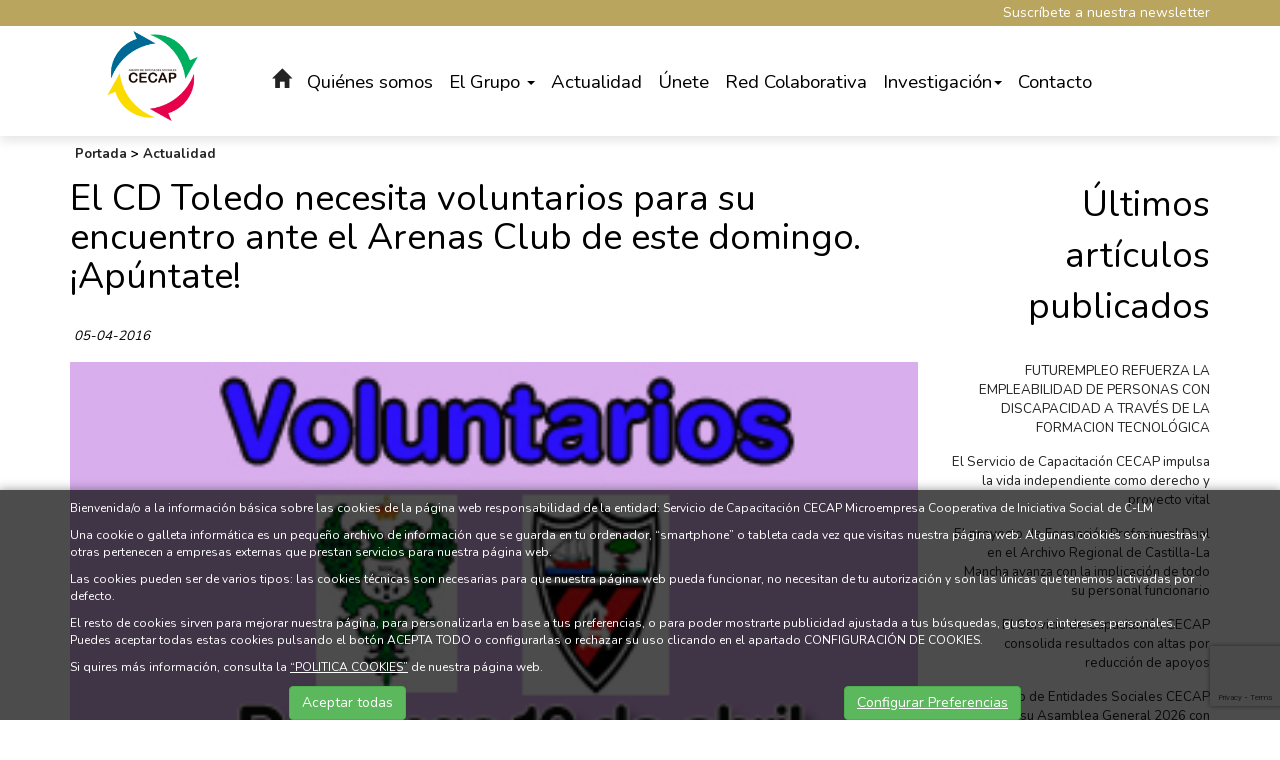

--- FILE ---
content_type: text/html; charset=UTF-8
request_url: https://www.grupocecap.es/es/1/3955/0/0/El-CD-Toledo-necesita-voluntarios-para-su-encuentro-ante-el-Arenas-Club-de-este-domingo-Apuntate.html
body_size: 9138
content:
	<!DOCTYPE html PUBLIC "-//W3C//DTD XHTML 1.0 Transitional//EN" "http://www.w3.org/TR/xhtml1/DTD/xhtml1-transitional.dtd">
<html xmlns="http://www.w3.org/1999/xhtml" lang="es">
    <head>
        <title>El CD Toledo necesita voluntarios para su encuentro ante el Arenas Club de este domingo. ¡Apúntate! | grupocecap.es</title>
        <meta name="keywords" content=""/>
        <meta name="description" content=""/>
        <meta http-equiv="Content-Type" content="text/html; charset=utf-8" /><!-- CSS Mínimo de Bootstrap -->
        <meta name="viewport" content="width=device-width, initial-scale=1, maximum-scale=1, user-scalable=no" />
        <link rel="stylesheet" href="https://maxcdn.bootstrapcdn.com/bootstrap/3.3.7/css/bootstrap.min.css" integrity="sha384-BVYiiSIFeK1dGmJRAkycuHAHRg32OmUcww7on3RYdg4Va+PmSTsz/K68vbdEjh4u" crossorigin="anonymous">
        <link href="https://fonts.googleapis.com/css?family=Libre+Baskerville:700|Nunito:400,700" rel="stylesheet">
        <link rel="stylesheet" href="/scripts/menu/css/jquery.mmenu.all.css"/>
        <link rel="stylesheet" href="/scripts/slider/css/jquery.bxslider.css"/>
        <link rel="stylesheet" href="https://cdnjs.cloudflare.com/ajax/libs/Swiper/4.5.0/css/swiper.min.css">
        <link href="/css/web.css" rel="stylesheet" type="text/css" />
        <!--[if lte IE 6]>
        <script src="/scripts/ie6/warning.js"></script><script>window.onload=function(){e("scripts/ie6/")}</script>
        <![endif]-->
        <script type="text/javascript" src="/scripts/funciones.js"></script>
        <link href="/scripts/jquery-ui/css/south-street/jquery-ui-1.10.2.custom.min.css" rel="stylesheet" type="text/css" />
        <script src="https://code.jquery.com/jquery-3.3.1.min.js" integrity="sha256-FgpCb/KJQlLNfOu91ta32o/NMZxltwRo8QtmkMRdAu8=" crossorigin="anonymous"></script>
        <script src="https://maxcdn.bootstrapcdn.com/bootstrap/3.3.7/js/bootstrap.min.js" integrity="sha384-Tc5IQib027qvyjSMfHjOMaLkfuWVxZxUPnCJA7l2mCWNIpG9mGCD8wGNIcPD7Txa" crossorigin="anonymous"></script>
        <script type="text/javascript" src="/scripts/slider/js/jquery.bxslider.js"></script>
        <script type="text/javascript" src="/scripts/jquery.rwdImageMaps.min.js"></script>
        <script type="text/javascript" src="/scripts/menu/js/jquery.mmenu.min.all.js"></script>
        <script type="text/javascript" src="/scripts/jquery-ui/js/jquery-ui-1.10.2.custom.min.js"></script>
        <link type="text/css" rel="stylesheet" href="/scripts/lightbox/ekko-lightbox.min.css" />
        <script type="text/javascript" src="/scripts/lightbox/ekko-lightbox.min.js" ></script>
        <script type="text/javascript" src="/scripts/ajax.js"></script>
        <script src="https://cdnjs.cloudflare.com/ajax/libs/Swiper/4.5.0/js/swiper.min.js"></script>
        <script type="text/javascript" src="/scripts/funciones.jquery.js"></script>
        <script src="https://kit.fontawesome.com/bffd81ebb3.js" crossorigin="anonymous"></script>
        <script src="https://www.google.com/recaptcha/api.js?render=6LecUaEpAAAAALjmyp86acoh5yAyWqY0BDQ8SLUL"></script>
        <meta property="og:locale" content="es_ES" />
<meta property="og:url" content="https://www.grupocecap.es/es/1/3955/0/0/El-CD-Toledo-necesita-voluntarios-para-su-encuentro-ante-el-Arenas-Club-de-este-domingo-Apuntate.html" />
<meta property="og:type" content="website" />
<meta property="og:title" content="El CD Toledo necesita voluntarios para su encuentro ante el Arenas Club de este domingo. &iexcl;Ap&uacute;ntate!" />
<meta property="og:description" content="" />
<meta property="og:image" itemprop="image" content="https://www.grupocecap.es/files/noticias/3955/imagenes/partidotoledoarenas.jpg" />
<meta property="og:site_name" content="Grupo CECAP" />
<meta name="twitter:card" content="summary" />
<meta name="twitter:description" content="" />
<meta name="twitter:title" content="El CD Toledo necesita voluntarios para su encuentro ante el Arenas Club de este domingo. &iexcl;Ap&uacute;ntate!" />
<meta name="twitter:image" content="https://www.grupocecap.es/files/noticias/3955/imagenes/partidotoledoarenas.jpg" />
        <link rel='canonical' href='https://www.grupocecap.es/es/1/3955/0/0/El-CD-Toledo-necesita-voluntarios-para-su-encuentro-ante-el-Arenas-Club-de-este-domingo-Apuntate.html' />
        
    </head>
    <body>
        <div id="main-header">
            <div class="suscripcion">
    <div class="container">
        <a href="#!" data-toggle="modal" data-target="#suscripcion" class="enlacenewsletter"><i class="fas fa-newspaper"></i> Suscríbete a nuestra newsletter</a>
    </div>
</div>


            <div class="container fondo-cabecera">
                <div class="row">
                    <div class="col-lg-2 col-md-2 imagenlogo">
                        <a href="#menu" class="botmenu"><span class="glyphicon glyphicon-menu-hamburger"></span></a>
                        <a href="https://www.grupocecap.es" title="Grupo CECAP">
                            <img class="logo" src="/images_web/logo.png" alt="El CD Toledo necesita voluntarios para su encuentro ante el Arenas Club de este domingo. ¡Apúntate! | grupocecap.es" border="0" /></a>
                    </div>
                    <div class="col-lg-10 col-md-10">
                        				<ul id="main-menu" class="nav nav-pills hidden-sm hidden-xs">
					<li><a  class="icohome" href="/"><i class="glyphicon glyphicon-home"></i></a></li>
                    <li class="dropdown">
    <a class="dropdown-toggle" href="https://www.grupocecap.es/es/13/Quienes-somos.html">Quiénes somos</a>
        <ul class="dropdown-menu desplegable" role="menu"><li><a href="https://www.grupocecap.es/es/13/0/0/52/Conocenos.html" title="Conócenos" >
            Conócenos</a></li>
<li><a href="https://www.grupocecap.es/es/13/0/0/54/Transparencia.html" title="Transparencia" >
            Transparencia</a></li>
</ul> 


</li>
<li class="dropdown">
    <a class="dropdown-toggle" data-toggle="dropdown" href="#">El Grupo <span class="caret"></span></a>
        <ul class="dropdown-menu desplegable" role="menu"><li><a href="http://www.cecaptoledo.es" title="CECAP Capacitación" >
            CECAP Capacitación</a></li>
<li><a href="http://www.fundacionciees.org" title="Fundación CIEES" >
            Fundación CIEES</a></li>
<li><a href="http://www.futurvalia.com" title="Futurvalía" >
            Futurvalía</a></li>
<li><a href="http://www.cecapjoven.com" title="CECAP Joven" >
            CECAP Joven</a></li>
<li><a href="https://www.edis.es/" title="EDIS" >
            EDIS</a></li>
</ul> 


</li><li class="dropdown">
    <a class="dropdown-toggle" href="https://www.grupocecap.es/es/1/Noticias.html">Actualidad</a>
        <ul class="dropdown-menu desplegable" role="menu"><li><a href="https://www.grupocecap.es/es/1/-Actualidad.html" title="Noticias" >
            Noticias</a></li>
<li><a href="https://www.grupocecap.es/es/3/Blog.html" title=" Blog" >
             Blog</a></li>
</ul> 


</li>
<li><a href="https://www.grupocecap.es/es/57/Unete.html" title="Únete">Únete</a></li>
<li><a href="https://www.grupocecap.es/es/30/Red-Colaborativa.html" title="Red Colaborativa">Red Colaborativa</a></li>
<li class="dropdown">
    <a class="dropdown-toggle" data-toggle="dropdown" href="#">Investigación<span class="caret"></span></a>
        <ul class="dropdown-menu desplegable" role="menu"><li><a href="https://www.grupocecap.es/es/27/0/0/28/Publicaciones.html" title="Publicaciones" >
            Publicaciones</a></li>
<li><a href="https://www.grupocecap.es/es/27/0/0/29/Congresos.html" title="Congresos" >
            Congresos</a></li>
</ul> 


</li><li><a href="https://www.grupocecap.es/es/14/Contacto.html" title="Contacto">Contacto</a></li>

                </ul>

<nav id="menu">
    <ul>
        <li><a href="/">Inicio</a></li>
        <li><a href="https://www.grupocecap.es/es/13/Quienes-somos.html" title="Quiénes somos">Quiénes somos</a>
    <ul><li><a href="https://www.grupocecap.es/es/13/0/0/52/Conocenos.html" title="Conócenos">Conócenos</a>
    
</li><li><a href="https://www.grupocecap.es/es/13/0/0/54/Transparencia.html" title="Transparencia">Transparencia</a>
    
</li></ul>
</li><li><a href="" title="El Grupo ">El Grupo </a>
    <ul><li><a href="http://www.cecaptoledo.es" title="CECAP Capacitación">CECAP Capacitación</a>
    
</li><li><a href="http://www.fundacionciees.org" title="Fundación CIEES">Fundación CIEES</a>
    
</li><li><a href="http://www.futurvalia.com" title="Futurvalía">Futurvalía</a>
    
</li><li><a href="http://www.cecapjoven.com" title="CECAP Joven">CECAP Joven</a>
    
</li><li><a href="https://www.edis.es/" title="EDIS">EDIS</a>
    
</li></ul>
</li><li><a href="https://www.grupocecap.es/es/1/Noticias.html" title="Actualidad">Actualidad</a>
    <ul><li><a href="https://www.grupocecap.es/es/1/-Actualidad.html" title="Noticias">Noticias</a>
    
</li><li><a href="https://www.grupocecap.es/es/3/Blog.html" title=" Blog"> Blog</a>
    
</li></ul>
</li><li><a href="https://www.grupocecap.es/es/57/Unete.html" title="Únete">Únete</a>
    
</li><li><a href="https://www.grupocecap.es/es/30/Red-Colaborativa.html" title="Red Colaborativa">Red Colaborativa</a>
    
</li><li><a href="" title="Investigación">Investigación</a>
    <ul><li><a href="https://www.grupocecap.es/es/27/0/0/28/Publicaciones.html" title="Publicaciones">Publicaciones</a>
    
</li><li><a href="https://www.grupocecap.es/es/27/0/0/29/Congresos.html" title="Congresos">Congresos</a>
    
</li></ul>
</li><li><a href="https://www.grupocecap.es/es/14/Contacto.html" title="Contacto">Contacto</a>
    
</li>
        
        
    </ul>
</nav>
                    </div>
                </div>
            </div>
        </div>
        <div class="margencentro">
            
<div class="container">
    <div class="celdasituacion"><a href="https://www.grupocecap.es" class="imple-enlasituacion" title="Portada">Portada</a> &gt; <a href="https://www.grupocecap.es/es/1/-Actualidad.html" class="imple-enlasituacion" title=" Actualidad"> Actualidad</a>
</div>
    
    
<form name="extendido" method="get" action="https://www.grupocecap.es/index.php" target="_self">
    <input type="hidden" name="idioma" value="es" />
    <input type="hidden" name="menu" value="1" />
    <input type="hidden" name="id" value="3955" />
    <input type="hidden" name="pagina" value="0" />
    <input type="hidden" name="opcion" value="0" />
    <input type="hidden" name="ordentipo" value="" />
    <input type="hidden" name="ordencampo" value="" />
    <input type="hidden" name="ruta[0]" value="0" />

    <input type="hidden" name="opinionesopcion" value=""/>
    <input type="hidden" name="extendidoopcion" value=""/>
    <input type="hidden" name="opinionespagina" value=""/>

</form>
<script type="text/javascript"><!--
function extendidoIrOpcion(opcion,opcion2){
	document.extendido.extendidoopcion.value = opcion;
	document.extendido.opinionesopcion.value = opcion2;
	document.extendido.submit();
}
function volverAtras(){
	document.extendido.id.value = 0;
	document.extendido.submit();
}
-->
</script>


<div class="row">
    <div class="col-md-9 col-xs-12">
        <h1 class="htmlTitular" style="margin-top:0px;">El CD Toledo necesita voluntarios para su encuentro ante el Arenas Club de este domingo. &iexcl;Ap&uacute;ntate!</h1>
        <div class="htmlFuente">05-04-2016</div>
        <div class="htmlFuente" style="padding:5px;"></div>
        <div class="textoextendido">
            
             <p><img alt="" src="/files/noticias/3955/imagenes/partidotoledoarenas.jpg" width="100%" ></p><p><a class="sm2_button" href="/uploads/audio_noticias/050416cdjoven.wav">Escuchar Artículo</a> Escuchar Artículo</p>
<p>Las plazas dirigidas a participantes y voluntarios de nuestra organización son limitadas, únicamente hay 10. Desde CECAP Joven se contactará con los seleccionados para confirmarles su participación. Podéis inscribiros rellenando este <a href="http://www.cecapjoven.com/cd-toledo" target="_blank">FORMULARIO</a>.</p>
<p>Los voluntarios que sean seleccionados deberán estar a las 16:00 horas en la puerta principal del Estadio del Salto de Caballo. Una vez allí se les organizará para colaborar en la logística del encuentro que enfrenta al CD Toledo con el Arenas Club, uno de los máximos rivales de los de Onésimo en su lucha por alcanzar una de las plazas del playoff de ascenso.</p>
            
        </div>
    </div>
    <div class="col-md-3 col-xs-12 text-right barraderecha">
        <div class="htmlTitular">Últimos artículos publicados</div>
        <div style="padding-bottom:10px;margin-top:5px;" class="text-right barraderecha">
    <a href="https://www.grupocecap.es/es/1/6647/0/0/FUTUREMPLEO-REFUERZA-LA-EMPLEABILIDAD-DE-PERSONAS-CON-DISCAPACIDAD-A-TRAVES-DE-LA-FORMACION-TECNOLOGICA.html" class="htmlEnlace" style="font-size: 10pt;" title="FUTUREMPLEO REFUERZA LA EMPLEABILIDAD DE PERSONAS CON DISCAPACIDAD A TRAV&Eacute;S DE LA FORMACION TECNOL&Oacute;GICA">FUTUREMPLEO REFUERZA LA EMPLEABILIDAD DE PERSONAS CON DISCAPACIDAD A TRAV&Eacute;S DE LA FORMACION TECNOL&Oacute;GICA</a>
</div><div style="padding-bottom:10px;margin-top:5px;" class="text-right barraderecha">
    <a href="https://www.grupocecap.es/es/1/6646/0/0/El-Servicio-de-Capacitacion-CECAP-impulsa-la-vida-independiente-como-derecho-y-proyecto-vital.html" class="htmlEnlace" style="font-size: 10pt;" title="El Servicio de Capacitaci&oacute;n CECAP impulsa la vida independiente como derecho y proyecto vital">El Servicio de Capacitaci&oacute;n CECAP impulsa la vida independiente como derecho y proyecto vital</a>
</div><div style="padding-bottom:10px;margin-top:5px;" class="text-right barraderecha">
    <a href="https://www.grupocecap.es/es/1/6643/0/0/El-proyecto-de-Formacion-Profesional-Dual-en-el-Archivo-Regional-de-Castilla-La-Mancha-avanza-con-la-implicacion-de-todo-su-personal-funcionario.html" class="htmlEnlace" style="font-size: 10pt;" title="El proyecto de Formaci&oacute;n Profesional Dual en el Archivo Regional de Castilla-La Mancha avanza con la implicaci&oacute;n de todo su personal funcionario">El proyecto de Formaci&oacute;n Profesional Dual en el Archivo Regional de Castilla-La Mancha avanza con la implicaci&oacute;n de todo su personal funcionario</a>
</div><div style="padding-bottom:10px;margin-top:5px;" class="text-right barraderecha">
    <a href="https://www.grupocecap.es/es/1/6644/0/0/El-Servicio-de-Capacitacion-CECAP-consolida-resultados-con-altas-por-reduccion-de-apoyos.html" class="htmlEnlace" style="font-size: 10pt;" title="El Servicio de Capacitaci&oacute;n CECAP consolida resultados con altas por reducci&oacute;n de apoyos">El Servicio de Capacitaci&oacute;n CECAP consolida resultados con altas por reducci&oacute;n de apoyos</a>
</div><div style="padding-bottom:10px;margin-top:5px;" class="text-right barraderecha">
    <a href="https://www.grupocecap.es/es/1/6642/0/0/El-Grupo-de-Entidades-Sociales-CECAP-celebra-su-Asamblea-General-2026-con-una-amplia-participacion-de-familias-y-personas-participantes.html" class="htmlEnlace" style="font-size: 10pt;" title="El Grupo de Entidades Sociales CECAP celebra su Asamblea General 2026 con una amplia participaci&oacute;n de familias y personas participantes">El Grupo de Entidades Sociales CECAP celebra su Asamblea General 2026 con una amplia participaci&oacute;n de familias y personas participantes</a>
</div>

        <div class="htmlTitular" style="margin-top:30px;">Archivo</div>
        <div style="padding-bottom:10px;margin-top:5px;">
    <a href="/index.php?idioma=es&menu=1&id=0&opcion=2&buscartexto=&buscarfecha1=01-03-2019&buscarfecha2=31-03-2019&buscaridseccion=&buscaridsubseccion=" class="htmlEnlace" style="font-size: 10pt;" title="marzo"><span class="glyphicon glyphicon-circle-arrow-right"></span> marzo 2019</a>&nbsp;&nbsp;<strong>(499)</strong>
</div><div style="padding-bottom:10px;margin-top:5px;">
    <a href="/index.php?idioma=es&menu=1&id=0&opcion=2&buscartexto=&buscarfecha1=01-02-2019&buscarfecha2=31-02-2019&buscaridseccion=&buscaridsubseccion=" class="htmlEnlace" style="font-size: 10pt;" title="febrero"><span class="glyphicon glyphicon-circle-arrow-right"></span> febrero 2019</a>&nbsp;&nbsp;<strong>(486)</strong>
</div><div style="padding-bottom:10px;margin-top:5px;">
    <a href="/index.php?idioma=es&menu=1&id=0&opcion=2&buscartexto=&buscarfecha1=01-11-2018&buscarfecha2=31-11-2018&buscaridseccion=&buscaridsubseccion=" class="htmlEnlace" style="font-size: 10pt;" title="noviembre"><span class="glyphicon glyphicon-circle-arrow-right"></span> noviembre 2018</a>&nbsp;&nbsp;<strong>(516)</strong>
</div><div style="padding-bottom:10px;margin-top:5px;">
    <a href="/index.php?idioma=es&menu=1&id=0&opcion=2&buscartexto=&buscarfecha1=01-10-2018&buscarfecha2=31-10-2018&buscaridseccion=&buscaridsubseccion=" class="htmlEnlace" style="font-size: 10pt;" title="octubre"><span class="glyphicon glyphicon-circle-arrow-right"></span> octubre 2018</a>&nbsp;&nbsp;<strong>(550)</strong>
</div><div style="padding-bottom:10px;margin-top:5px;">
    <a href="/index.php?idioma=es&menu=1&id=0&opcion=2&buscartexto=&buscarfecha1=01-09-2018&buscarfecha2=31-09-2018&buscaridseccion=&buscaridsubseccion=" class="htmlEnlace" style="font-size: 10pt;" title="septiembre"><span class="glyphicon glyphicon-circle-arrow-right"></span> septiembre 2018</a>&nbsp;&nbsp;<strong>(441)</strong>
</div><div style="padding-bottom:10px;margin-top:5px;">
    <a href="/index.php?idioma=es&menu=1&id=0&opcion=2&buscartexto=&buscarfecha1=01-07-2018&buscarfecha2=31-07-2018&buscaridseccion=&buscaridsubseccion=" class="htmlEnlace" style="font-size: 10pt;" title="julio"><span class="glyphicon glyphicon-circle-arrow-right"></span> julio 2018</a>&nbsp;&nbsp;<strong>(450)</strong>
</div><div style="padding-bottom:10px;margin-top:5px;">
    <a href="/index.php?idioma=es&menu=1&id=0&opcion=2&buscartexto=&buscarfecha1=01-06-2018&buscarfecha2=31-06-2018&buscaridseccion=&buscaridsubseccion=" class="htmlEnlace" style="font-size: 10pt;" title="junio"><span class="glyphicon glyphicon-circle-arrow-right"></span> junio 2018</a>&nbsp;&nbsp;<strong>(466)</strong>
</div><div style="padding-bottom:10px;margin-top:5px;">
    <a href="/index.php?idioma=es&menu=1&id=0&opcion=2&buscartexto=&buscarfecha1=01-05-2018&buscarfecha2=31-05-2018&buscaridseccion=&buscaridsubseccion=" class="htmlEnlace" style="font-size: 10pt;" title="mayo"><span class="glyphicon glyphicon-circle-arrow-right"></span> mayo 2018</a>&nbsp;&nbsp;<strong>(509)</strong>
</div><div style="padding-bottom:10px;margin-top:5px;">
    <a href="/index.php?idioma=es&menu=1&id=0&opcion=2&buscartexto=&buscarfecha1=01-04-2018&buscarfecha2=31-04-2018&buscaridseccion=&buscaridsubseccion=" class="htmlEnlace" style="font-size: 10pt;" title="abril"><span class="glyphicon glyphicon-circle-arrow-right"></span> abril 2018</a>&nbsp;&nbsp;<strong>(443)</strong>
</div><div style="padding-bottom:10px;margin-top:5px;">
    <a href="/index.php?idioma=es&menu=1&id=0&opcion=2&buscartexto=&buscarfecha1=01-01-2018&buscarfecha2=31-01-2018&buscaridseccion=&buscaridsubseccion=" class="htmlEnlace" style="font-size: 10pt;" title="enero"><span class="glyphicon glyphicon-circle-arrow-right"></span> enero 2018</a>&nbsp;&nbsp;<strong>(333)</strong>
</div><div style="padding-bottom:10px;margin-top:5px;">
    <a href="/index.php?idioma=es&menu=1&id=0&opcion=2&buscartexto=&buscarfecha1=01-12-2017&buscarfecha2=31-12-2017&buscaridseccion=&buscaridsubseccion=" class="htmlEnlace" style="font-size: 10pt;" title="diciembre"><span class="glyphicon glyphicon-circle-arrow-right"></span> diciembre 2017</a>&nbsp;&nbsp;<strong>(315)</strong>
</div><div style="padding-bottom:10px;margin-top:5px;">
    <a href="/index.php?idioma=es&menu=1&id=0&opcion=2&buscartexto=&buscarfecha1=01-08-2015&buscarfecha2=31-08-2015&buscaridseccion=&buscaridsubseccion=" class="htmlEnlace" style="font-size: 10pt;" title="agosto"><span class="glyphicon glyphicon-circle-arrow-right"></span> agosto 2015</a>&nbsp;&nbsp;<strong>(73)</strong>
</div>
    </div>
</div>

    <div class="htmlCabecera" style="margin-top:10px;clear:both;">Etiquetas</div>
    <div class="htmlTexto"><a href=https://www.grupocecap.es/index.php?menu=1&opcion=2&buscartexto= class='htmlEnlace'></a></div>
    
    
    
    <div></div>
<div class="text-center" style="clear:both;padding-bottom:20px;">
    <a href="#arriba"  class="btn btn-default">
        <span class="glyphicon glyphicon-arrow-up"></span>
        Arriba</a>
    
    
    <a href="javascript:volverAtras();"  class="btn btn-default">   <span class="glyphicon glyphicon-arrow-left"></span>     Volver Atr&aacute;s</a>
</div>

    
</div>
        </div>
        <div class="fondopie">
<div class="container">
    <div class="row">
        <div class="col-md-4 logos">
            <img src="/images_web/logo.png" class="logo" />
        </div>
        <div class="col-md-8 logos">
            <ul>
                <li><a href="https://www.grupocecap.es/es/13/Quienes-somos.html" class="enlace-pie" title="Quiénes somos" >Quiénes somos</a></li><li><a href="https://www.grupocecap.es/es/20/El-Grupo-.html" class="enlace-pie" title="El Grupo " >El Grupo </a></li><li><a href="https://www.grupocecap.es/es/1/Noticias.html" class="enlace-pie" title="Actualidad" >Actualidad</a></li><li><a href="https://www.grupocecap.es/es/57/Unete.html" class="enlace-pie" title="Únete" >Únete</a></li><li><a href="https://www.grupocecap.es/es/1/-Actualidad.html" class="enlace-pie" title=" Actualidad" > Actualidad</a></li><li><a href="https://www.grupocecap.es/es/30/Red-Colaborativa.html" class="enlace-pie" title="Red Colaborativa" >Red Colaborativa</a></li><li><a href="https://www.grupocecap.es/es/3/Blog.html" class="enlace-pie" title="Blog" >Blog</a></li><li><a href="https://www.grupocecap.es/es/27/Investigacion.html" class="enlace-pie" title="Investigación" >Investigación</a></li><li><a href="https://www.grupocecap.es/es/4/Multimedias.html" class="enlace-pie" title="Multimedias" >Multimedias</a></li><li><a href="https://www.grupocecap.es/es/14/Contacto.html" class="enlace-pie" title="Contacto" >Contacto</a></li><li><a href="https://www.grupocecap.es/es/39/Boletines.html" class="enlace-pie" title="Boletines" >Boletines</a></li><li><a href="https://www.grupocecap.es/es/16/Aviso-Legal.html" class="enlace-pie" title="Aviso Legal" >Aviso Legal</a></li><li><a href="https://www.grupocecap.es/es/17/Politica-Privacidad.html" class="enlace-pie" title="Política Privacidad" >Política Privacidad</a></li><li><a href="https://www.grupocecap.es/es/18/Politica-Cookies.html" class="enlace-pie" title="Política Cookies" >Política Cookies</a></li><li><a href="https://www.clubrse.edis.es/" class="enlace-pie" title="CLUB RSE" target='_blank'>CLUB RSE</a></li><li><a href="https://www.fundacionciees.org/es/20/0/0/32/.html " class="enlace-pie" title="FUTUREMPLEO" target='_blank'>FUTUREMPLEO</a></li><li><a href="https://www.fundacionciees.org/es/20/0/0/28/.html " class="enlace-pie" title="BLO SALUD" target='_blank'>BLO SALUD</a></li><li><a href="https://www.futurvalia.com/es/25/Red-de-Municipios-Socialmente-Responsables.html " class="enlace-pie" title="Red de Municipios Socialmente Responsables" target='_blank'>Red de Municipios Socialmente Responsables</a></li><li><a href="https://www.cecaptoledo.es/es/50/Internacionalizacion.html " class="enlace-pie" title="CECAP Internacional" target='_blank'>CECAP Internacional</a></li><li><a href="https://aula-inclusion.es/" class="enlace-pie" title="AULA DE INCLUSIÓN" target='_blank'>AULA DE INCLUSIÓN</a></li><li><a href="https://www.grupocecap.es/es/46/Opinan-de-nosotros.html" class="enlace-pie" title="Opinan de nosotros" >Opinan de nosotros</a></li><li><a href="https://www.grupocecap.es/es/47/CECAP-Media.html" class="enlace-pie" title="CECAP Media" >CECAP Media</a></li>
                <li><a href="https://www.grupocecap.es/es/-200/Mapa-web.html" class="enlace-pie" title="Mapa web">Mapa web</a></li>
            </ul>
        </div>
    </div>
</div>
</div>
<div class="logospie">
    <div class="container logos">
        <a href="http://www.cecaptoledo.es/" target="_blank" ><img src="/images_web/logo_cecap_cap.png" alt="CECAP Servicio de Capacitación" /></a>
        <a href="http://fundacionciees.org/" target="_blank" ><img src="/images_web/logo_ciies.png" alt="CIEES" /></a>
        <a href="http://www.futurvalia.com" target="_blank" ><img src="/images_web/logo_futurvalia.png" alt="Futurvalía" /></a>
        <a href="http://www.cecapjoven.com/" target="_blank" ><img src="/images_web/logo_cecap_joven.png" alt="CECAP Joven" /></a>
        <a href="https://www.edis.es/" target="_blank" ><img src="/images_web/logo_edis.png" alt="EDIS" /></a>
    </div>
</div>
<div class="creditos">
    <div class="container">
        <a href="http://www.imediacomunicacion.com/" target="_blank" class="imple-enlace-pie" >Diseño y Desarrollo web Im3diA comunicación</a>
    </div>
</div>
        <div class="cookies">
    <div class="container">
        <p>Bienvenida/o a la información básica sobre las cookies de la página web responsabilidad de la entidad: Servicio de Capacitación CECAP Microempresa Cooperativa de Iniciativa Social de C-LM</p>

<p>Una cookie o galleta informática es un pequeño archivo de información que se guarda en tu ordenador, “smartphone” o tableta cada vez que visitas nuestra página web. Algunas cookies son nuestras y otras pertenecen a empresas externas que prestan servicios para nuestra página web.</p>

<p>Las cookies pueden ser de varios tipos: las cookies técnicas son necesarias para que nuestra página web pueda funcionar, no necesitan de tu autorización y son las únicas que tenemos activadas por defecto.</p>

<p>El resto de cookies sirven para mejorar nuestra página, para personalizarla en base a tus preferencias, o para poder mostrarte publicidad ajustada a tus búsquedas, gustos e intereses personales. Puedes aceptar todas estas cookies pulsando el botón ACEPTA TODO o configurarlas o rechazar su uso clicando en el apartado CONFIGURACIÓN DE COOKIES.</p>

<p>Si quires más información, consulta la <a href="/es/18/Politica-Cookies.html">“POLITICA COOKIES”</a> de nuestra página web.</p>

        <div class="row">
            <div class="col-xs-6 text-center">
                <button onclick="okCookies(1)" class="btn btn-success">Aceptar todas</button>
            </div>
            <div class="col-xs-6 text-center">
                <a href="https://www.grupocecap.es/es/-20/Configurar-Preferencias.html" class="btn btn-success">Configurar Preferencias</a>
            </div>
        </div>
    </div>
    <script>
        function okCookies(value){

            $.post('/setcookies.php',{
                'cookie':value,
                'idioma': 'es',
                'cookie_analiticas': 1,
                'cookie_personalizacion': 1,
                'cookie_publicidad': 1,
                'cookie_valoracion': 1,
            }).done(function(){
                $(".cookies").fadeOut();
            });
        }
    </script>
</div>

        

        <div class="modal fade" id="suscripcion" tabindex="-1" role="dialog" aria-labelledby="suscripcion" aria-hidden="true">
            <div class="modal-dialog" role="document">
                <form name="suscripcion" method="get" action="https://www.grupocecap.es/index.php" target="_self" onsubmit="return suscripcionEnviarFormulario();">
                    <input type="hidden" name="idioma" value="es"/>
                    <div class="modal-content">
                        <div class="modal-header">
                            <button type="button" class="close" data-dismiss="modal" aria-label="Close">
                                <span aria-hidden="true">&times;</span>
                            </button>
                        </div>
                        <div class="modal-body">
                            <h3 class="htmlcabecera">Newsletter</h3>
                            <p>Suscríbete para recibir todas las noticias en tu correo electr&oacute;nico</p>
                            <input type="hidden" name="menu" value="-600" />
                            <label>Email</label>
                            <input name="suscripcionemail" type="text" size="30" class="form-control"  />
                            <div class="form-group">
                                <div class="form-group form-inline" style="clear:both;">
    <div class="col-xs-5" style="padding:0px;">
        <img style="vertical-align:middle;" src="[data-uri]">
    </div>
    <div class="col-xs-4" style="font-size: 11pt;padding:0px;">
        <label for="contactocaptcha">¿Qué ves en la imagen?</label>
    </div>
    <div class="col-xs-3" style="padding:0px;">
        <input class="form-control" id="contactocaptcha" name="contactocaptcha" style="width:100%;" width="100%" type="text" maxlength="6" />
    </div>
</div>

<div style="clear:both;"></div>


                            </div>
                        </div>
                        <div class="modal-footer">
                            <button type="submit" class="boton">Enviar</button>
                        </div>
                    </div>
                </form>
            </div>
        </div>
    </body>

</html>




--- FILE ---
content_type: text/html; charset=utf-8
request_url: https://www.google.com/recaptcha/api2/anchor?ar=1&k=6LecUaEpAAAAALjmyp86acoh5yAyWqY0BDQ8SLUL&co=aHR0cHM6Ly93d3cuZ3J1cG9jZWNhcC5lczo0NDM.&hl=en&v=PoyoqOPhxBO7pBk68S4YbpHZ&size=invisible&anchor-ms=20000&execute-ms=30000&cb=4grqeu150qu
body_size: 48686
content:
<!DOCTYPE HTML><html dir="ltr" lang="en"><head><meta http-equiv="Content-Type" content="text/html; charset=UTF-8">
<meta http-equiv="X-UA-Compatible" content="IE=edge">
<title>reCAPTCHA</title>
<style type="text/css">
/* cyrillic-ext */
@font-face {
  font-family: 'Roboto';
  font-style: normal;
  font-weight: 400;
  font-stretch: 100%;
  src: url(//fonts.gstatic.com/s/roboto/v48/KFO7CnqEu92Fr1ME7kSn66aGLdTylUAMa3GUBHMdazTgWw.woff2) format('woff2');
  unicode-range: U+0460-052F, U+1C80-1C8A, U+20B4, U+2DE0-2DFF, U+A640-A69F, U+FE2E-FE2F;
}
/* cyrillic */
@font-face {
  font-family: 'Roboto';
  font-style: normal;
  font-weight: 400;
  font-stretch: 100%;
  src: url(//fonts.gstatic.com/s/roboto/v48/KFO7CnqEu92Fr1ME7kSn66aGLdTylUAMa3iUBHMdazTgWw.woff2) format('woff2');
  unicode-range: U+0301, U+0400-045F, U+0490-0491, U+04B0-04B1, U+2116;
}
/* greek-ext */
@font-face {
  font-family: 'Roboto';
  font-style: normal;
  font-weight: 400;
  font-stretch: 100%;
  src: url(//fonts.gstatic.com/s/roboto/v48/KFO7CnqEu92Fr1ME7kSn66aGLdTylUAMa3CUBHMdazTgWw.woff2) format('woff2');
  unicode-range: U+1F00-1FFF;
}
/* greek */
@font-face {
  font-family: 'Roboto';
  font-style: normal;
  font-weight: 400;
  font-stretch: 100%;
  src: url(//fonts.gstatic.com/s/roboto/v48/KFO7CnqEu92Fr1ME7kSn66aGLdTylUAMa3-UBHMdazTgWw.woff2) format('woff2');
  unicode-range: U+0370-0377, U+037A-037F, U+0384-038A, U+038C, U+038E-03A1, U+03A3-03FF;
}
/* math */
@font-face {
  font-family: 'Roboto';
  font-style: normal;
  font-weight: 400;
  font-stretch: 100%;
  src: url(//fonts.gstatic.com/s/roboto/v48/KFO7CnqEu92Fr1ME7kSn66aGLdTylUAMawCUBHMdazTgWw.woff2) format('woff2');
  unicode-range: U+0302-0303, U+0305, U+0307-0308, U+0310, U+0312, U+0315, U+031A, U+0326-0327, U+032C, U+032F-0330, U+0332-0333, U+0338, U+033A, U+0346, U+034D, U+0391-03A1, U+03A3-03A9, U+03B1-03C9, U+03D1, U+03D5-03D6, U+03F0-03F1, U+03F4-03F5, U+2016-2017, U+2034-2038, U+203C, U+2040, U+2043, U+2047, U+2050, U+2057, U+205F, U+2070-2071, U+2074-208E, U+2090-209C, U+20D0-20DC, U+20E1, U+20E5-20EF, U+2100-2112, U+2114-2115, U+2117-2121, U+2123-214F, U+2190, U+2192, U+2194-21AE, U+21B0-21E5, U+21F1-21F2, U+21F4-2211, U+2213-2214, U+2216-22FF, U+2308-230B, U+2310, U+2319, U+231C-2321, U+2336-237A, U+237C, U+2395, U+239B-23B7, U+23D0, U+23DC-23E1, U+2474-2475, U+25AF, U+25B3, U+25B7, U+25BD, U+25C1, U+25CA, U+25CC, U+25FB, U+266D-266F, U+27C0-27FF, U+2900-2AFF, U+2B0E-2B11, U+2B30-2B4C, U+2BFE, U+3030, U+FF5B, U+FF5D, U+1D400-1D7FF, U+1EE00-1EEFF;
}
/* symbols */
@font-face {
  font-family: 'Roboto';
  font-style: normal;
  font-weight: 400;
  font-stretch: 100%;
  src: url(//fonts.gstatic.com/s/roboto/v48/KFO7CnqEu92Fr1ME7kSn66aGLdTylUAMaxKUBHMdazTgWw.woff2) format('woff2');
  unicode-range: U+0001-000C, U+000E-001F, U+007F-009F, U+20DD-20E0, U+20E2-20E4, U+2150-218F, U+2190, U+2192, U+2194-2199, U+21AF, U+21E6-21F0, U+21F3, U+2218-2219, U+2299, U+22C4-22C6, U+2300-243F, U+2440-244A, U+2460-24FF, U+25A0-27BF, U+2800-28FF, U+2921-2922, U+2981, U+29BF, U+29EB, U+2B00-2BFF, U+4DC0-4DFF, U+FFF9-FFFB, U+10140-1018E, U+10190-1019C, U+101A0, U+101D0-101FD, U+102E0-102FB, U+10E60-10E7E, U+1D2C0-1D2D3, U+1D2E0-1D37F, U+1F000-1F0FF, U+1F100-1F1AD, U+1F1E6-1F1FF, U+1F30D-1F30F, U+1F315, U+1F31C, U+1F31E, U+1F320-1F32C, U+1F336, U+1F378, U+1F37D, U+1F382, U+1F393-1F39F, U+1F3A7-1F3A8, U+1F3AC-1F3AF, U+1F3C2, U+1F3C4-1F3C6, U+1F3CA-1F3CE, U+1F3D4-1F3E0, U+1F3ED, U+1F3F1-1F3F3, U+1F3F5-1F3F7, U+1F408, U+1F415, U+1F41F, U+1F426, U+1F43F, U+1F441-1F442, U+1F444, U+1F446-1F449, U+1F44C-1F44E, U+1F453, U+1F46A, U+1F47D, U+1F4A3, U+1F4B0, U+1F4B3, U+1F4B9, U+1F4BB, U+1F4BF, U+1F4C8-1F4CB, U+1F4D6, U+1F4DA, U+1F4DF, U+1F4E3-1F4E6, U+1F4EA-1F4ED, U+1F4F7, U+1F4F9-1F4FB, U+1F4FD-1F4FE, U+1F503, U+1F507-1F50B, U+1F50D, U+1F512-1F513, U+1F53E-1F54A, U+1F54F-1F5FA, U+1F610, U+1F650-1F67F, U+1F687, U+1F68D, U+1F691, U+1F694, U+1F698, U+1F6AD, U+1F6B2, U+1F6B9-1F6BA, U+1F6BC, U+1F6C6-1F6CF, U+1F6D3-1F6D7, U+1F6E0-1F6EA, U+1F6F0-1F6F3, U+1F6F7-1F6FC, U+1F700-1F7FF, U+1F800-1F80B, U+1F810-1F847, U+1F850-1F859, U+1F860-1F887, U+1F890-1F8AD, U+1F8B0-1F8BB, U+1F8C0-1F8C1, U+1F900-1F90B, U+1F93B, U+1F946, U+1F984, U+1F996, U+1F9E9, U+1FA00-1FA6F, U+1FA70-1FA7C, U+1FA80-1FA89, U+1FA8F-1FAC6, U+1FACE-1FADC, U+1FADF-1FAE9, U+1FAF0-1FAF8, U+1FB00-1FBFF;
}
/* vietnamese */
@font-face {
  font-family: 'Roboto';
  font-style: normal;
  font-weight: 400;
  font-stretch: 100%;
  src: url(//fonts.gstatic.com/s/roboto/v48/KFO7CnqEu92Fr1ME7kSn66aGLdTylUAMa3OUBHMdazTgWw.woff2) format('woff2');
  unicode-range: U+0102-0103, U+0110-0111, U+0128-0129, U+0168-0169, U+01A0-01A1, U+01AF-01B0, U+0300-0301, U+0303-0304, U+0308-0309, U+0323, U+0329, U+1EA0-1EF9, U+20AB;
}
/* latin-ext */
@font-face {
  font-family: 'Roboto';
  font-style: normal;
  font-weight: 400;
  font-stretch: 100%;
  src: url(//fonts.gstatic.com/s/roboto/v48/KFO7CnqEu92Fr1ME7kSn66aGLdTylUAMa3KUBHMdazTgWw.woff2) format('woff2');
  unicode-range: U+0100-02BA, U+02BD-02C5, U+02C7-02CC, U+02CE-02D7, U+02DD-02FF, U+0304, U+0308, U+0329, U+1D00-1DBF, U+1E00-1E9F, U+1EF2-1EFF, U+2020, U+20A0-20AB, U+20AD-20C0, U+2113, U+2C60-2C7F, U+A720-A7FF;
}
/* latin */
@font-face {
  font-family: 'Roboto';
  font-style: normal;
  font-weight: 400;
  font-stretch: 100%;
  src: url(//fonts.gstatic.com/s/roboto/v48/KFO7CnqEu92Fr1ME7kSn66aGLdTylUAMa3yUBHMdazQ.woff2) format('woff2');
  unicode-range: U+0000-00FF, U+0131, U+0152-0153, U+02BB-02BC, U+02C6, U+02DA, U+02DC, U+0304, U+0308, U+0329, U+2000-206F, U+20AC, U+2122, U+2191, U+2193, U+2212, U+2215, U+FEFF, U+FFFD;
}
/* cyrillic-ext */
@font-face {
  font-family: 'Roboto';
  font-style: normal;
  font-weight: 500;
  font-stretch: 100%;
  src: url(//fonts.gstatic.com/s/roboto/v48/KFO7CnqEu92Fr1ME7kSn66aGLdTylUAMa3GUBHMdazTgWw.woff2) format('woff2');
  unicode-range: U+0460-052F, U+1C80-1C8A, U+20B4, U+2DE0-2DFF, U+A640-A69F, U+FE2E-FE2F;
}
/* cyrillic */
@font-face {
  font-family: 'Roboto';
  font-style: normal;
  font-weight: 500;
  font-stretch: 100%;
  src: url(//fonts.gstatic.com/s/roboto/v48/KFO7CnqEu92Fr1ME7kSn66aGLdTylUAMa3iUBHMdazTgWw.woff2) format('woff2');
  unicode-range: U+0301, U+0400-045F, U+0490-0491, U+04B0-04B1, U+2116;
}
/* greek-ext */
@font-face {
  font-family: 'Roboto';
  font-style: normal;
  font-weight: 500;
  font-stretch: 100%;
  src: url(//fonts.gstatic.com/s/roboto/v48/KFO7CnqEu92Fr1ME7kSn66aGLdTylUAMa3CUBHMdazTgWw.woff2) format('woff2');
  unicode-range: U+1F00-1FFF;
}
/* greek */
@font-face {
  font-family: 'Roboto';
  font-style: normal;
  font-weight: 500;
  font-stretch: 100%;
  src: url(//fonts.gstatic.com/s/roboto/v48/KFO7CnqEu92Fr1ME7kSn66aGLdTylUAMa3-UBHMdazTgWw.woff2) format('woff2');
  unicode-range: U+0370-0377, U+037A-037F, U+0384-038A, U+038C, U+038E-03A1, U+03A3-03FF;
}
/* math */
@font-face {
  font-family: 'Roboto';
  font-style: normal;
  font-weight: 500;
  font-stretch: 100%;
  src: url(//fonts.gstatic.com/s/roboto/v48/KFO7CnqEu92Fr1ME7kSn66aGLdTylUAMawCUBHMdazTgWw.woff2) format('woff2');
  unicode-range: U+0302-0303, U+0305, U+0307-0308, U+0310, U+0312, U+0315, U+031A, U+0326-0327, U+032C, U+032F-0330, U+0332-0333, U+0338, U+033A, U+0346, U+034D, U+0391-03A1, U+03A3-03A9, U+03B1-03C9, U+03D1, U+03D5-03D6, U+03F0-03F1, U+03F4-03F5, U+2016-2017, U+2034-2038, U+203C, U+2040, U+2043, U+2047, U+2050, U+2057, U+205F, U+2070-2071, U+2074-208E, U+2090-209C, U+20D0-20DC, U+20E1, U+20E5-20EF, U+2100-2112, U+2114-2115, U+2117-2121, U+2123-214F, U+2190, U+2192, U+2194-21AE, U+21B0-21E5, U+21F1-21F2, U+21F4-2211, U+2213-2214, U+2216-22FF, U+2308-230B, U+2310, U+2319, U+231C-2321, U+2336-237A, U+237C, U+2395, U+239B-23B7, U+23D0, U+23DC-23E1, U+2474-2475, U+25AF, U+25B3, U+25B7, U+25BD, U+25C1, U+25CA, U+25CC, U+25FB, U+266D-266F, U+27C0-27FF, U+2900-2AFF, U+2B0E-2B11, U+2B30-2B4C, U+2BFE, U+3030, U+FF5B, U+FF5D, U+1D400-1D7FF, U+1EE00-1EEFF;
}
/* symbols */
@font-face {
  font-family: 'Roboto';
  font-style: normal;
  font-weight: 500;
  font-stretch: 100%;
  src: url(//fonts.gstatic.com/s/roboto/v48/KFO7CnqEu92Fr1ME7kSn66aGLdTylUAMaxKUBHMdazTgWw.woff2) format('woff2');
  unicode-range: U+0001-000C, U+000E-001F, U+007F-009F, U+20DD-20E0, U+20E2-20E4, U+2150-218F, U+2190, U+2192, U+2194-2199, U+21AF, U+21E6-21F0, U+21F3, U+2218-2219, U+2299, U+22C4-22C6, U+2300-243F, U+2440-244A, U+2460-24FF, U+25A0-27BF, U+2800-28FF, U+2921-2922, U+2981, U+29BF, U+29EB, U+2B00-2BFF, U+4DC0-4DFF, U+FFF9-FFFB, U+10140-1018E, U+10190-1019C, U+101A0, U+101D0-101FD, U+102E0-102FB, U+10E60-10E7E, U+1D2C0-1D2D3, U+1D2E0-1D37F, U+1F000-1F0FF, U+1F100-1F1AD, U+1F1E6-1F1FF, U+1F30D-1F30F, U+1F315, U+1F31C, U+1F31E, U+1F320-1F32C, U+1F336, U+1F378, U+1F37D, U+1F382, U+1F393-1F39F, U+1F3A7-1F3A8, U+1F3AC-1F3AF, U+1F3C2, U+1F3C4-1F3C6, U+1F3CA-1F3CE, U+1F3D4-1F3E0, U+1F3ED, U+1F3F1-1F3F3, U+1F3F5-1F3F7, U+1F408, U+1F415, U+1F41F, U+1F426, U+1F43F, U+1F441-1F442, U+1F444, U+1F446-1F449, U+1F44C-1F44E, U+1F453, U+1F46A, U+1F47D, U+1F4A3, U+1F4B0, U+1F4B3, U+1F4B9, U+1F4BB, U+1F4BF, U+1F4C8-1F4CB, U+1F4D6, U+1F4DA, U+1F4DF, U+1F4E3-1F4E6, U+1F4EA-1F4ED, U+1F4F7, U+1F4F9-1F4FB, U+1F4FD-1F4FE, U+1F503, U+1F507-1F50B, U+1F50D, U+1F512-1F513, U+1F53E-1F54A, U+1F54F-1F5FA, U+1F610, U+1F650-1F67F, U+1F687, U+1F68D, U+1F691, U+1F694, U+1F698, U+1F6AD, U+1F6B2, U+1F6B9-1F6BA, U+1F6BC, U+1F6C6-1F6CF, U+1F6D3-1F6D7, U+1F6E0-1F6EA, U+1F6F0-1F6F3, U+1F6F7-1F6FC, U+1F700-1F7FF, U+1F800-1F80B, U+1F810-1F847, U+1F850-1F859, U+1F860-1F887, U+1F890-1F8AD, U+1F8B0-1F8BB, U+1F8C0-1F8C1, U+1F900-1F90B, U+1F93B, U+1F946, U+1F984, U+1F996, U+1F9E9, U+1FA00-1FA6F, U+1FA70-1FA7C, U+1FA80-1FA89, U+1FA8F-1FAC6, U+1FACE-1FADC, U+1FADF-1FAE9, U+1FAF0-1FAF8, U+1FB00-1FBFF;
}
/* vietnamese */
@font-face {
  font-family: 'Roboto';
  font-style: normal;
  font-weight: 500;
  font-stretch: 100%;
  src: url(//fonts.gstatic.com/s/roboto/v48/KFO7CnqEu92Fr1ME7kSn66aGLdTylUAMa3OUBHMdazTgWw.woff2) format('woff2');
  unicode-range: U+0102-0103, U+0110-0111, U+0128-0129, U+0168-0169, U+01A0-01A1, U+01AF-01B0, U+0300-0301, U+0303-0304, U+0308-0309, U+0323, U+0329, U+1EA0-1EF9, U+20AB;
}
/* latin-ext */
@font-face {
  font-family: 'Roboto';
  font-style: normal;
  font-weight: 500;
  font-stretch: 100%;
  src: url(//fonts.gstatic.com/s/roboto/v48/KFO7CnqEu92Fr1ME7kSn66aGLdTylUAMa3KUBHMdazTgWw.woff2) format('woff2');
  unicode-range: U+0100-02BA, U+02BD-02C5, U+02C7-02CC, U+02CE-02D7, U+02DD-02FF, U+0304, U+0308, U+0329, U+1D00-1DBF, U+1E00-1E9F, U+1EF2-1EFF, U+2020, U+20A0-20AB, U+20AD-20C0, U+2113, U+2C60-2C7F, U+A720-A7FF;
}
/* latin */
@font-face {
  font-family: 'Roboto';
  font-style: normal;
  font-weight: 500;
  font-stretch: 100%;
  src: url(//fonts.gstatic.com/s/roboto/v48/KFO7CnqEu92Fr1ME7kSn66aGLdTylUAMa3yUBHMdazQ.woff2) format('woff2');
  unicode-range: U+0000-00FF, U+0131, U+0152-0153, U+02BB-02BC, U+02C6, U+02DA, U+02DC, U+0304, U+0308, U+0329, U+2000-206F, U+20AC, U+2122, U+2191, U+2193, U+2212, U+2215, U+FEFF, U+FFFD;
}
/* cyrillic-ext */
@font-face {
  font-family: 'Roboto';
  font-style: normal;
  font-weight: 900;
  font-stretch: 100%;
  src: url(//fonts.gstatic.com/s/roboto/v48/KFO7CnqEu92Fr1ME7kSn66aGLdTylUAMa3GUBHMdazTgWw.woff2) format('woff2');
  unicode-range: U+0460-052F, U+1C80-1C8A, U+20B4, U+2DE0-2DFF, U+A640-A69F, U+FE2E-FE2F;
}
/* cyrillic */
@font-face {
  font-family: 'Roboto';
  font-style: normal;
  font-weight: 900;
  font-stretch: 100%;
  src: url(//fonts.gstatic.com/s/roboto/v48/KFO7CnqEu92Fr1ME7kSn66aGLdTylUAMa3iUBHMdazTgWw.woff2) format('woff2');
  unicode-range: U+0301, U+0400-045F, U+0490-0491, U+04B0-04B1, U+2116;
}
/* greek-ext */
@font-face {
  font-family: 'Roboto';
  font-style: normal;
  font-weight: 900;
  font-stretch: 100%;
  src: url(//fonts.gstatic.com/s/roboto/v48/KFO7CnqEu92Fr1ME7kSn66aGLdTylUAMa3CUBHMdazTgWw.woff2) format('woff2');
  unicode-range: U+1F00-1FFF;
}
/* greek */
@font-face {
  font-family: 'Roboto';
  font-style: normal;
  font-weight: 900;
  font-stretch: 100%;
  src: url(//fonts.gstatic.com/s/roboto/v48/KFO7CnqEu92Fr1ME7kSn66aGLdTylUAMa3-UBHMdazTgWw.woff2) format('woff2');
  unicode-range: U+0370-0377, U+037A-037F, U+0384-038A, U+038C, U+038E-03A1, U+03A3-03FF;
}
/* math */
@font-face {
  font-family: 'Roboto';
  font-style: normal;
  font-weight: 900;
  font-stretch: 100%;
  src: url(//fonts.gstatic.com/s/roboto/v48/KFO7CnqEu92Fr1ME7kSn66aGLdTylUAMawCUBHMdazTgWw.woff2) format('woff2');
  unicode-range: U+0302-0303, U+0305, U+0307-0308, U+0310, U+0312, U+0315, U+031A, U+0326-0327, U+032C, U+032F-0330, U+0332-0333, U+0338, U+033A, U+0346, U+034D, U+0391-03A1, U+03A3-03A9, U+03B1-03C9, U+03D1, U+03D5-03D6, U+03F0-03F1, U+03F4-03F5, U+2016-2017, U+2034-2038, U+203C, U+2040, U+2043, U+2047, U+2050, U+2057, U+205F, U+2070-2071, U+2074-208E, U+2090-209C, U+20D0-20DC, U+20E1, U+20E5-20EF, U+2100-2112, U+2114-2115, U+2117-2121, U+2123-214F, U+2190, U+2192, U+2194-21AE, U+21B0-21E5, U+21F1-21F2, U+21F4-2211, U+2213-2214, U+2216-22FF, U+2308-230B, U+2310, U+2319, U+231C-2321, U+2336-237A, U+237C, U+2395, U+239B-23B7, U+23D0, U+23DC-23E1, U+2474-2475, U+25AF, U+25B3, U+25B7, U+25BD, U+25C1, U+25CA, U+25CC, U+25FB, U+266D-266F, U+27C0-27FF, U+2900-2AFF, U+2B0E-2B11, U+2B30-2B4C, U+2BFE, U+3030, U+FF5B, U+FF5D, U+1D400-1D7FF, U+1EE00-1EEFF;
}
/* symbols */
@font-face {
  font-family: 'Roboto';
  font-style: normal;
  font-weight: 900;
  font-stretch: 100%;
  src: url(//fonts.gstatic.com/s/roboto/v48/KFO7CnqEu92Fr1ME7kSn66aGLdTylUAMaxKUBHMdazTgWw.woff2) format('woff2');
  unicode-range: U+0001-000C, U+000E-001F, U+007F-009F, U+20DD-20E0, U+20E2-20E4, U+2150-218F, U+2190, U+2192, U+2194-2199, U+21AF, U+21E6-21F0, U+21F3, U+2218-2219, U+2299, U+22C4-22C6, U+2300-243F, U+2440-244A, U+2460-24FF, U+25A0-27BF, U+2800-28FF, U+2921-2922, U+2981, U+29BF, U+29EB, U+2B00-2BFF, U+4DC0-4DFF, U+FFF9-FFFB, U+10140-1018E, U+10190-1019C, U+101A0, U+101D0-101FD, U+102E0-102FB, U+10E60-10E7E, U+1D2C0-1D2D3, U+1D2E0-1D37F, U+1F000-1F0FF, U+1F100-1F1AD, U+1F1E6-1F1FF, U+1F30D-1F30F, U+1F315, U+1F31C, U+1F31E, U+1F320-1F32C, U+1F336, U+1F378, U+1F37D, U+1F382, U+1F393-1F39F, U+1F3A7-1F3A8, U+1F3AC-1F3AF, U+1F3C2, U+1F3C4-1F3C6, U+1F3CA-1F3CE, U+1F3D4-1F3E0, U+1F3ED, U+1F3F1-1F3F3, U+1F3F5-1F3F7, U+1F408, U+1F415, U+1F41F, U+1F426, U+1F43F, U+1F441-1F442, U+1F444, U+1F446-1F449, U+1F44C-1F44E, U+1F453, U+1F46A, U+1F47D, U+1F4A3, U+1F4B0, U+1F4B3, U+1F4B9, U+1F4BB, U+1F4BF, U+1F4C8-1F4CB, U+1F4D6, U+1F4DA, U+1F4DF, U+1F4E3-1F4E6, U+1F4EA-1F4ED, U+1F4F7, U+1F4F9-1F4FB, U+1F4FD-1F4FE, U+1F503, U+1F507-1F50B, U+1F50D, U+1F512-1F513, U+1F53E-1F54A, U+1F54F-1F5FA, U+1F610, U+1F650-1F67F, U+1F687, U+1F68D, U+1F691, U+1F694, U+1F698, U+1F6AD, U+1F6B2, U+1F6B9-1F6BA, U+1F6BC, U+1F6C6-1F6CF, U+1F6D3-1F6D7, U+1F6E0-1F6EA, U+1F6F0-1F6F3, U+1F6F7-1F6FC, U+1F700-1F7FF, U+1F800-1F80B, U+1F810-1F847, U+1F850-1F859, U+1F860-1F887, U+1F890-1F8AD, U+1F8B0-1F8BB, U+1F8C0-1F8C1, U+1F900-1F90B, U+1F93B, U+1F946, U+1F984, U+1F996, U+1F9E9, U+1FA00-1FA6F, U+1FA70-1FA7C, U+1FA80-1FA89, U+1FA8F-1FAC6, U+1FACE-1FADC, U+1FADF-1FAE9, U+1FAF0-1FAF8, U+1FB00-1FBFF;
}
/* vietnamese */
@font-face {
  font-family: 'Roboto';
  font-style: normal;
  font-weight: 900;
  font-stretch: 100%;
  src: url(//fonts.gstatic.com/s/roboto/v48/KFO7CnqEu92Fr1ME7kSn66aGLdTylUAMa3OUBHMdazTgWw.woff2) format('woff2');
  unicode-range: U+0102-0103, U+0110-0111, U+0128-0129, U+0168-0169, U+01A0-01A1, U+01AF-01B0, U+0300-0301, U+0303-0304, U+0308-0309, U+0323, U+0329, U+1EA0-1EF9, U+20AB;
}
/* latin-ext */
@font-face {
  font-family: 'Roboto';
  font-style: normal;
  font-weight: 900;
  font-stretch: 100%;
  src: url(//fonts.gstatic.com/s/roboto/v48/KFO7CnqEu92Fr1ME7kSn66aGLdTylUAMa3KUBHMdazTgWw.woff2) format('woff2');
  unicode-range: U+0100-02BA, U+02BD-02C5, U+02C7-02CC, U+02CE-02D7, U+02DD-02FF, U+0304, U+0308, U+0329, U+1D00-1DBF, U+1E00-1E9F, U+1EF2-1EFF, U+2020, U+20A0-20AB, U+20AD-20C0, U+2113, U+2C60-2C7F, U+A720-A7FF;
}
/* latin */
@font-face {
  font-family: 'Roboto';
  font-style: normal;
  font-weight: 900;
  font-stretch: 100%;
  src: url(//fonts.gstatic.com/s/roboto/v48/KFO7CnqEu92Fr1ME7kSn66aGLdTylUAMa3yUBHMdazQ.woff2) format('woff2');
  unicode-range: U+0000-00FF, U+0131, U+0152-0153, U+02BB-02BC, U+02C6, U+02DA, U+02DC, U+0304, U+0308, U+0329, U+2000-206F, U+20AC, U+2122, U+2191, U+2193, U+2212, U+2215, U+FEFF, U+FFFD;
}

</style>
<link rel="stylesheet" type="text/css" href="https://www.gstatic.com/recaptcha/releases/PoyoqOPhxBO7pBk68S4YbpHZ/styles__ltr.css">
<script nonce="U4fP43VeRwId4T1C6lS6YQ" type="text/javascript">window['__recaptcha_api'] = 'https://www.google.com/recaptcha/api2/';</script>
<script type="text/javascript" src="https://www.gstatic.com/recaptcha/releases/PoyoqOPhxBO7pBk68S4YbpHZ/recaptcha__en.js" nonce="U4fP43VeRwId4T1C6lS6YQ">
      
    </script></head>
<body><div id="rc-anchor-alert" class="rc-anchor-alert"></div>
<input type="hidden" id="recaptcha-token" value="[base64]">
<script type="text/javascript" nonce="U4fP43VeRwId4T1C6lS6YQ">
      recaptcha.anchor.Main.init("[\x22ainput\x22,[\x22bgdata\x22,\x22\x22,\[base64]/[base64]/MjU1Ong/[base64]/[base64]/[base64]/[base64]/[base64]/[base64]/[base64]/[base64]/[base64]/[base64]/[base64]/[base64]/[base64]/[base64]/[base64]\\u003d\x22,\[base64]\x22,\[base64]/[base64]/DgsKYw7YYGXzCsgjDnx8NMsOsQlsaw7HCpmzCs8OXC2XCqXFnw4F9wqvCpsKBwrzCvsKnexjCvE/Cq8Kqw7TCgsO9aMOdw7gYwpvCosK/InE1UzIuGcKXwqXCpVHDnlTCkhEswo0uwrjClsOoN8KFGAHDjH8Lb8OXwprCtUxMVGktwoDCrwh3w6ROUW3DghzCnXEhI8Kaw4HDjcK3w7o5M1rDoMOBwrrCuMO/AsO0asO/f8KAw43DkFTDhSrDscOxKcKALA3CkTl2IMOwwo8jEMOGwrssE8KBw4pOwpBrOMOuwqDDnMKpSTcQw7rDlsKvOw3Dh1XCnsOOETXDtAhWLX5Jw7nCnXrDniTDuRYdR1/DhyDChEx0diwjw43DgMOEbnnDh15ZHAJye8Ouwq3Ds1pYw6c3w7snw7U7wrLClsKjKiPDr8KPwos6wq7Dr1MEw7FBBFw0Z1bCqlbCvEQ0w50DRsO7MSE0w6vCkcOHwpPDrCs7GsOXw5ZNUkMJwpzCpMK+wqLDlMOew4jCsMOVw4HDtcK5enNhwo/CrSt1HDHDvMOAPcOzw4fDmcOHw49Ww4TCgMKywqPCj8KeEHrCjRNxw4/Cp1rCvF3DlsO9w4UKRcK+VMKDJHXCihcfw7LCv8O8wrBaw5/DjcKewqXDilEeEsOewqLCm8KIw6l/VcOsXW3ChsOGPTzDm8KsW8KmV2d+RHNlw6ogV1xgUsOtW8Kxw6bCoMKGw7IVQcKwdcKgHR5RNMKCw6jDjUXDn2/[base64]/w6fDpjzDsXfCq8Kww6/[base64]/w5sSFsOwwqPCqcKDw5NqwpXDqMOoA8KRw5ldwrPDpRw7P8Kfw6Qlw63CpSTCpjrDsDMJw6hJZ07DjG/DtAgLwqTDm8OMaFpFw7BZd2rCmcOyw5zCvC7DoR/DjBDCs8Onwo9fw7o0w5/ClnPDo8KidcKFw5MyYnIKw4MIwrAAWUtGaMK/w4VYwofCvi4jw4HCvmDCm1rCoW5/wqvCp8K7w7fCrgo9wpNkw6luCcKewqTCjcOAwoHCnsKifB8dwrzCpcKweDbDgsK8w5ADw6bDoMK/w4xKUlrDlsKVJDbCpsKXwpJ1dxFXw4x2O8O1w7DCl8OKJVoww4k8fMK9w6BrOTcdw4trTRDDp8K/b1LDg2UqLsOTwrTCjcKgw5rDqsKpwr56wojDicOrwpRQwoHCosKwwozCocKyXlIfwpvCvcOdwpXCmjs7Blpew6vDrsOHOkfDq3vCo8OLS3fCuMOCYsKFwobDtsOQw4HClMK2woNkw4spwoJ2w7nDlV3Cv2/DqlnDk8KZw7HDmAZDwoR7b8KFAMKaM8Okwr3CssKDT8KSwoRZF1xWCcKzFcOMw5o4wpRqVcKAwpQEWCpaw71VVsKGwqYYw6PDh3lwShPDs8OHwr/CncOXIQjCqMODwrkXwoMJw4pQHcO4RVRwD8OoUMKDAcOxBhLCnUsxw6HDjnI3w6JVwpQ/w7jCl2ooH8OowrLDtnoCw4/CjBPCm8KUBlPDssOHD2pUUXkVLMKhwrfDj33Cj8OVw7/Dl1fDvMOEUQPDlypMwotcw5xAwqrCq8K4wrshIcKNajfCkh3CtT7CoDLDvwUrw73Dn8KgKgw7w4k/TsOYwqITZ8OWa2hdTsOYEMO3bcOYwqXCqG7CgFc2JMOUNTrCtcKowqDDjVN5wqppGMOQLcOhw5TDpSZew6TDjkkJw4DChsKyworDo8OWwo7Cr3nDohNzw7rCuCTCu8KGGEccw67DqsOFIETDqsOaw7kwVFzDrD7Dp8K3w7bClA18wpvCtQXCosO0w5AJwpU4w7/DliAOM8KNw43Du0kIPsOHb8KPJy3DhcKuQyHCj8KAw7UQwocAYiLCh8Ohw7N/ScO7wqsAZsONFcKwPMOyKCdfw5MrwqZFw4DDgUTDtBPCjMOswpXCrsK0EcKJw7LCmj/DvMOuZMOzdWQeEw06NMKmwoLCn1xaw5TCrmzChC/Cry53wrjDj8Kdw59uMG4Sw4DCjH3DpMKNPR8Nw6pFeMKmw7k3w7Fsw5nDl23DuEJaw74MwrgXwpbDvMODwq/DlcKuw6ggKsKQwrXCsxjDqMO3e0zCvXjClcOiBC7CncKtWmLDn8OAwpc4Vy8+w7/DuHUIa8O3S8O+w5nConnCtcOpWMOgwrPCgxI9LQnClwvDisKuwpt/[base64]/CqirDr8KswrcULMO7IwQcwqI4wqUXBTvCox4kw7wow4xaw5TCo2rCuXFEw4/DtwY5DlHCiGoSwpvCh1PCuDfDo8KpGlQow6LCuCjDhj/Dr8K0w7fCpsKaw7lQwopaHD3Doz9Ow7nCu8KrDMKlwofCpcKNwrQlKsOADcKEwqtlw70lSxIoRBzDtcO8w4/DsSnCsX7CsmTDtHdmdEICZSPCsMKkTWgmw6XCvMKIwpZ5YcOHwqZODATCiEEIw6nCmMKXw6XCuFYaazDCjm9gwqQvKMOmwp/CinbDi8OWw6gtwoI+w5lIw6kGwrvDnMO8wqXCoMOFNsKRw4NNw6/[base64]/DqkVfw7MfHgDDkmMOA8OmwpXDvlEXw7TCkMOFcEEtw6XClsKkw4XDoMOnZBJKwoo0wofCtw84TgnDvyvChMOSwrTCkCJMBcKpXsOWwprDoynCrUHChcKhfVA/w4U/DWnDlcKST8OZw7/CsG7ClsKWwrEqZ1w5w5rCh8Oow6o7wp/CozjDjhfDsWsPw4TDl8KGw5/DssKUw4/CnQ4HwrIBYsOGd1rCvzXCuWgBwr53elkXV8KqwotwXXcCPCPCnVjCm8O7IsKmYj3CqgAyw7l8w4bCpVZlw6QYRxnCpcKWw7Btw6PCuMK5aB44w5XDjsOAw64DdMOew7UDw4fDpsOMw6t7woVcwoHCncOJQFzDhFrCucK9Q0dcw4Z5BWvDrcKtI8KMw6FAw71Gw4/DksKxw5Vvw7nCocO/wrTClG9FEC7Cm8OKw6jDoRVcwoVxwqHCnARYwrHDownDvMK5w6sgw4vDvMKww6AEdsOmXMOIw5HCuMOuwqB7eSM/[base64]/[base64]/[base64]/DusO7e11YGlBKGsKuw4oIJB3Cu31Qw4LDgUdKw6kgwpTDssOZKsO4w4rDh8KaAXbCncK9BMKSwr1/wqvDm8OUS2nDmT4lw4fDi3kuSsKgQHFjw5TDisKsw5HDkMO1Il/CjgYOCcOJDsKMasO0w5BMJDfDosOww6vDosKiwrnCj8KUwq8jA8Khw4nDscO0YE/CmcObecOPw4BQwrXCmMOVwo5XP8OrQ8KNwrAowp7CrMKqSmHDpsKxw5rCsnYPwqU0bcKYw6dncV/DoMKyRRtlw7HDgkNkwrPCpU3CkxDClQXCjiUuwoPDo8KpwrnCj8OxwoMFaMO1f8O7dcK6EWfCosKXMiB7wqTDvH4zwrwwfAUkFlwRw4rCuMOZwqTDmMKwwrEQw7FEYSMTwp15JQPCrcKdw5nDh8KMwqTDqg/DsRwjw4fCnsOOHMO5ZwrCoFvDhlPChsK6RB8vb2XCnXnDg8KrwoVtSyV1w6DDvjoDXWTCoWfDkysIUyPCj8KlV8OKSxBLw5RKFsK1w6BuUGQVZsOnw4/[base64]/CqmLDjAAZwrBBw6lzwojDnGF8MMORwpfDilFew49ZHcKUwofCp8O8wrVyEcKhZjlvwrnDh8K4fcKgfsKmE8K0wp0Zw4vDuVcgw5YnJjYwwpfDjcOWwobCnm5jc8Ocw4rDncKAesKLM8OiWiADw6EWw57CpMO8wpXClcO6JcKrwpYBwptTXMO/wobDk1FOYsOBFcO7wpBjKEvDgVfDoWHDjUzDjcK0w7Vlw4nDpsO/[base64]/CgEo7w4HDqgbDmsOcwoUuSEDCoj1zwq5kwrkzHcOpbsOuwoEEw4F2w5N1woNqUXPDszTCqzHDoEFaw6HCqsKHGMO3wovDhcKKwpLDssKIwqzCr8Knw47DgMOGCkxxdUpDw7rCkxZALMKCIsOAJ8Kcwp4IwpfDoyxNwo4Mwodbw45uaTQ1w70kals5N8KwI8OBHGUbw6/DscOww7PDiQw1esO+T2bCscOUCcK6e1DCosKFwp45EsO4ZsKjw5IpUcOQXcO3w40Yw4gBwpLDpcOow4/CmS/CqsKLw4txecKSGMKnd8KIcGnDgcOqdiBmSSIHw6Fkwr3Dm8Obwog+w43CjFwIw5jCoMKawqrDssOHwpjCt8KyP8KOOsK+S30QY8OYOcK0C8K7w50Nw7Z/CAMyasOew7Q/csOiw7zDucKPw5lYP2jCosOTIMKwwrvDvDnChz8Aw4hnwqFuwqtidcOya8Ohw6wQX0nDkVvCnSjCs8OqXRhaaTpAw6zDs311J8Kcwq5fwp4/wr3DiwXDg8KpMMKiZcKRJcKawq0GwoEhVk0HL0xEw4IdwqEcw5UBRifCk8KAb8Ovw7d2wqvCn8Omw6XCpH4XwofCrcOnf8KKwpDCosKqVWbCm0TCqcKnwrzDs8K3YMObGXnCqsKjwp/Dmh3CmsO2bU3ClcK9SWo9w4QZw6/Dsk7DuV7DkcKywog7B0XCrA/Ds8KjaMO7VcOwb8OSYzXDp0xHwrRkSsOFNBJHfCIDwqDDgcKHHkfDqsOMw4PDmMOudVdqWxnDqMKzZcOPQBwKHlpHwpnCggJnw6vDvcOqLSMew7XCnsK0woxjw4sHw6PCimo0w7AfNARSw4rDkcOYwpfCsUnDsD1ncsKXCMOhw5/DqMOIw7IlICZkZB5ObsOHecORFMOKOQfCr8KUdMOhGMKzwpnDgS/CnwMxen4+w5XDkcOSGg7DicKAFUbCuMKfEgfDhybDm3HDqybCk8Kiw50Kw7zClR5JVWPDg8OuV8KNwpdUVG/[base64]/CMObAsOcMcK3wq3CsR3Ds1jDpcKCfmHCuFjCp8KveMKkwobDo8O1w657w5fCqGIROmrCn8K5w6PDsmvDucKZwpdACsOjDcOtV8Kkw55ow4DDql3DtkDCtnTDggXDnSjDtsO/wrRFw7TCisOhwrVIwrJRw78ywppWw5zDtMKRfjbCsDLCgQ7ChcOMZsOLHMKZLMOkZ8ODRMKmbAdbYCPCnMOnP8KPwqkDFiQvR8ONwqdAL8OBYsOZKMKXwr7DpsOVwpcmRMOwMS/DsCXDpGDDsXnCnEsewpcQQitcfMKMw7nDoSbDt3ESw4XCpBrCpcOObsOEwrV7w4XCusKXwo5DwozCrMKQw6pow4hQwoDDqMOOw6LCrmHDnwTCqMKlajLCmcOeE8KxwqfDoXTDscObwpFIacKAwrIOK8O2KMO4wpAGdsKVwrPDlMOvQg/Ctn/DpmkywqUIWlV6CCzDvGDCocOcWj0Lw6k4wp1Tw5fCtMK7w5smCMKbwrBdwr8XwqvCkTbDo2/CnMKaw7jDrX/[base64]/CuGvDs8OFcMOOwrwEFcOlDsKEw7PDo2MfY8Oba2zDvwHDpR0fbsOMw5jDmU8tJ8KewoBCAsKNXVLClMKAMsK1bMO9FQDCjsO3EcOEMSALekTDr8KQLcK6wpJ1AEpxwpYzSMKawrzDssOoEMKrwpBxUVLDlGTCkXVDCMKlcsOYw4/DtnjDrsORGsOPWWLCvMOEAVgUYmPCtQ7Ci8Oiw4HDuDTDv2xsw5EwXQE5EWBxXMKpwoXCqgvCkRHDuMOww5Eawrh0wrg8bcKKRcOIw588GHsbP2DDqmlGZsOyw4gAwoHCocK/CcKKwq/CqMKSwoXDicO5CMK/woZoV8O/wq/[base64]/UsOEw4HCmWEYwrh5TMK2dsOfw5/DmsO0wrpdN8KQwr4UOMO9UQhFw67CssOjwpXDtFA3T1NPQ8Kww5zDpTlGwqNDU8OswpVlQ8Kyw6zDgmdKw5kkwpB9wowCwonCsmfCpMKMBS3CiWrDmcO8FG/CjMK+bh3Cj8OhcVhVw4jDsl7Dl8OoesKkRR/ChsKBw4TDsMK7wpjCp2pESSVFfcOwS3JHwo0+IcOGwppyIX1mw4fClzIOPjZ0w7PDjsOUF8O9w6sXw6x3w5xjwpHDnWw6BjVSBjp1AFrCnsOsS3AxIlHDgD/DvTPDu8O/NXV1PGkJa8KGwr7DgkR9ZRk+w67CocOhGsOVw5UWYsOJFnQwI3rCjMKhCDbCpH1NUcKgwr3Ct8KvF8KmLcOUMw/DjsOnwoXDlh3DjHhFaMKEwqHCt8O/w7RewpYEw5rCqHfDug50PMOgwo/[base64]/CrCIlDMKlTgzCg8Knw6DDsE4/dcKMeMOHw5pIwpnCqsOlPTQiwrXDoMO1wpVxe3vDicKOw49Bw6HDmsOVYMOsdCZKwojCp8OKwr9UwoDDhXXDmBMPbcKrwqo9F2EHBsKBcMORwpPCkMKpw67DvMK/[base64]/[base64]/CqSPCkRJnwqjCsErDhRrDr014w5twTjMALcKOXMK1aTxXOSFCJ8OrwpLDuTDDgMOvw6zDhXLDrcKSwr08KVTCicKWL8KHWUZww6d8wqbCvMKmwpbCtsOhw60ID8Odw7lmKsK7OwM4YGLCiCjCqBTDp8OYwobCu8K/[base64]/w6LCvcOpwqERJXHDmsOcw7/CqMKycMKpLkfCrk5Lw7h0w5nCicKQwp/CvcKLWsK8w7N/[base64]/Dp8OXFn3Dh3pNbQ8TTRdND8OdwodrLMOaw6h4w4vDnsKEOsO6wrhoHQ0Uw6VnGSFDwoIcNsOTDSkjwr3DtMKPwpZvC8OUZcKlw7zCtsKpwq9iwqjDicO5I8Kawq/CvjvCtQQDBcOhMQDCmHTClEB/cXHCvcKzwqQWw4d2YsObVgjDn8Osw4fDh8K8QkPCtcKNwoNBwohXFEVhOcOKUTdOwojCi8OESAwWR0NaHsKMFMOPHSnCiCwofcKWYMOnYHVhw6zDo8KxbcOFw4xjf1zDnUtWTWDCt8O2w47DoBPCnSTDm2/[base64]/[base64]/DrQ9kwrlow7hgwqstwoDDgygib8KTVMO/w7/ChMOhw6tlwoLDtMOqwpfCoCMnwqc3w77DrS7Coy/[base64]/DpzdEw5RZI0jDvSnCq8K/TyTDt8KtwrVECh5iWMOlN8Kywo7DpMKZwpbDo2g+SE/CrcOIJcKEwoBkZn7Dn8KrwrXDugYqWgzCvcO6WMKHw43CrwRowo5vwp/ClsOUcsOKw6HCiQDClj0kw53Dig9RwrXDq8KywqfCq8KVX8O9wrLCvUrCs2bCqkNDw6vDu1rCssKSHFYkYsOaw5nCnAhkPlvDtcK7HMKGwoPDiDPDssOFLsOFHUxOSMOFfcO/ZA8YQ8OVMsK8wrTCqsK7wrvDiCRGw5RZw4LDqsO9AcKNWcKqN8ObXcOKR8K0w7/Dn1PClkvDjFVuAcKiwpnCk8OkworDmsK+WsOtwrbDpUEVMTHDnAnCmRlED8KGwoXDvG7DlkIaOsOAwolYwrdDcibCklUbCcK8wr/[base64]/DmcOhBW0qwrTCqcOYwoIWw4nClwrDnMKMTCPDmQBswr/CiMONw7lDw55MZ8KcbwpoPGxqCsKEFMKCwrFIfCbClMKQV0rCusOTwqjDtMKfw7MHbsO8KsOsK8OHbUkawoMrCBHCr8KRw4hRwoEbeT55wojDkS/DrcOzw6tNwqh0bMOCMsKgwpQEw48DwpvDqE7Dv8KNOy9Fwo7DtyrChmnDlAXDn1zDhBLCvcO6wrJgeMOUcSBKOsKtD8KcHjxIJwrCvSPDg8O6w6HCnxp/[base64]/DhMKsaMO3w6xHfcOow5HClsK7bhHDunvCrMKyXcOGw6DClifCn3E4JsO2dMKdw53DpWPDksKVwrrDvcKTwqcLXwjCtcOOBisKY8K4wq0/w5MQwo/[base64]/CkMOXw7pcZ1rCosKawr94wqHCpHNVT3/DlQzCv8OOVx/Cr8KmKUM+EsO6MsKbA8OjwpYgw5DCuTYzCMOQHcOVK8KjRMOEZhfCsg/Cig/DmsKADMO/FcKXwqtLWsKNf8O3wpktwqwYHVg/YMOLaxrDl8K9w77DjsKRw6bCnMONFMKFYMOmL8OSfcOmwpdGwqTCuAPCnER9R1vCtsKwTGHDvgApBWnDqk5YwoMOBcO8SVbCuXdXwoUHw7HCoTXDrsK5wqtBw5Ivw5IhcTfDvcOqwrNCR2hBwpnCsxjDuMOiCcOrLsKiwq/[base64]/[base64]/[base64]/CpAhKw7EhSVrDnRnCsR7DtMOZbcKdBkrDrcK8wrTDiENww77Cv8Ogwp/CkMO/UcKAJ3d3SMK8w5xBWi3Cv1zDjEXDncK6VG4SwolgQjNfWsKOwqvCuMOda27CrTIrQSwbZFDDmlM7MTbDrwrDixRmB17CtMObwpLDgsKIwp/CjUs9w4bCnsKwwpQYHMOtesKmw4gUw4l5w7jCtsOqwr9EJ313XcK7Uj8Ow4JqwoFlSj9Qdz7CrnPCucKnwrhjJBsnwp7CjcOaw4l1w6PCu8Otw5Q/S8OIRCbDkwQdDzbDh3PDp8OywqMWw6cIKTM2worCkBxFZFlBP8Ocw4fDkhvDuMOAHsOYLhtzW3HCjVvCssOOw4DChS/CqcKZC8Kgw5UDw4nDlsO6w5RwG8OjG8OIw6bCnCp2ETfDkTzChlPDj8KRUMOdBAUFw7pZDl7CscKBG8KSw4N6wrwQw5klwrzDs8KnwrXDp189HF3Dr8OWw4zDh8ORwo3Dqg9/wrpywoLDqVbCuMOOXcKJwr/DgcKmcMOyT3UdLcOsw5bDsi/DjsOlZMKnw411wq8uwrbDgMOJw4TDnj/CusKGNMK4wpnDlcKiTMKjw4wGw6IIw6xOCsKEwq9uwpQWN0vCi2LDgsODWcOTw5/Cs0bCpDsCUVrDkcK5w5PDocOuwqrCvcOQwprCsWbDmWZiwqtWwpHCrsKBwqHCqsKJwozCs1LCo8ObD1R3dhptw67DgRvDpcKeUMO2LsOLw5zCuMOpNcK4w63CglPDmMO0b8OkITvCpVUSwotuwp1Za8OVwrnCnzghwoldNQhpw5/[base64]/DhMKJbgJuw7dWdWlzJMKLTcO6wqoYVWbDrcO/JkPCv2U+EcOWClHCvcOzKMKwUBhETl/[base64]/Dnj8WfsKCP8OAXMKmw4VHw6IKw6Ffw6E0N1wFQzbCumAjwrzDpMK/eh/[base64]/w63Dtl84wp0EUcKEccOFwqHCryZ4csKAFsOFwrZhw6BVw5Ycw4TDnEEMwoNBKCBJMcK3fcOyw57CtGVUd8KdIG1GDFx/KQE1w4DCrMKbw7dww4kWUhEoHcO1wrdrw6kaw5vCki9iw5/ChEgawqbCnRYzNAEvKCV3YmQWw7AsW8KTXsKuLTrDpVrDm8Kkw7YVQBnDmkp5wpPChcKOwr7Dm8Kfw4PDkcO9w74Bw5XCiQ3CgsKPSsOzw5xIw5Zkw41oLMOhWmfDixpVw7jCj8OtFkbCvTofwqcxRMKkw63DkELDssKaQD/CucKyWVDCncOpeBbDmjvCvGt7McKmw4N9w6fDsCnChcKNwo7DgsKXU8Kewr1EwoHDjsOyw4N9w47CqcKtWsO/w4gKacOpXgJ2w5/CucK+wr0DD33DnGzCggA8Rg9sw4zCu8OiwqXClMKQWMKUwp/DtlQ+OsKAwpB9wo7CosOwO1XCgsKWw7bCiQUgw7LDgGldwoc3DcO6w6M/KsOiTMOQCsOwPcOGw6PDmAHClcOLc3MMHlvDrMOebsK3FT8ZeQcqw6JYwrFxWMOow60YWTNTP8O2QcO2w7/DhjLCi8KXwp3CngHDtxnDh8KTJMOewo1SRsKmfcKpTz7Dp8ONwoLDg15Vwr/DpMKbQhrDm8Kmwo/Dmy/DsMKsIUkKw4hZCsO8wqMew5/DnhbDijUeU8OFwqY+YMKIR2zDswNBw7jCj8OFD8K1wr3CslLDtcOeGhTCo3rDucOHG8KdWsOjwqDDscK8HMOqwrXCgcK0w4LCgEfDisOkEGxgTVfDulJSwohZwpQSw6HCv313D8KrYsO1DMKvwogrQcOzwqXCp8K2EzXDkMK3w5I0AMK2XE5twqBjA8Ocd1I/bl4Nw4sXWSVmR8OHbcOVcsOswpTDrsO0w7htw5s2b8O0wrZkVXMqwpfDjkQTG8O0Y3sMwr7DocK1w6x/[base64]/DrsOLwr8KTx7DosOHLHPCrMKecAjCrsKVw542w4PDrHPCijBfw6hjHMO+w7ocw6p0dcKidkgrMWwcc8KFeEZFK8OLw6VSCTfDg0HCvis3UTEHw7TCusK6RsK+w79iLsO7wqgwKi/ClVPCjWFQwqtNw57CthvDmcKGw6LDmBnCuUrCt2gULMOresKVwroiQ1XCoMK2L8KewqfDjzMmw7TCl8KEIDsgwpw6WcKzw5dqw5DDoBTDsnfDgCzDiAonw5RwIBHCsjTDg8K2w6NZdinDi8KfaBlewrzDmsKOwoHCqjFSS8KmwplKw6Q/FcOKJsO7YcKowro1GcOHDcKGQcKnwojCpMKOGh5SdDxQLwV7wqJhwrDDnsKLSMOaTyjDncKWeRoIWMORAsONw6fCr8KGSidgw63CkiDDgWHCgMOfwp/[base64]/[base64]/[base64]/[base64]/[base64]/DpsOPdlnDrMOdGcOqw4kPwrMcXDvCmMKQw7nClMORw7rDrsOKwrHCmMOSwqfCtMOUVMOuQgjDkkLCkcOAYcOMwr8bWwNOCA3DlCUmekXCrSpww4E0Pl17JsOewq/CpMOyw63CrmjDpSHCsiQlH8OAcMOpw5paPG7DmUpxw6opwprCrDwzwrzCkh3CjE9FTW/DqXjDoWVLw7pxPsKREcKmfhjDusOIwrfCpcKuwp/[base64]/CmRvDucKow6FNcMOywr1yNzVvw5/Dr3tOXnMdc8ONQMKZWhfCjnjClnQ4Qj0tw67ClFYkL8KDIcOycB7DoWZYPsK5w689dsOJwpBQfMKvwoDCo2RQXHxPMh8CPcKgw5TDucK0ZMK0w45Ew6vCuybCoQR4w73CpmTCvsK2woYhwq/DtB3DrW88w7ocw6LCrxo9woB4w7vCi1nDrgxJLz1eSQEqwpbDksOjc8KyJ25SfcObw5rDicOOw5fCisKAwq43JnrDhBEFw7Ywa8O5w47DjxHDi8Kdw40uw5PDksKiaCbDpsKxw7/DpjoENETDl8O4w6dcW3gdMMKPw67DlMOTS3QRwovDqsOvw4fCtsKow5oABsOtQ8ORw50Kw4HDi2NqUztjG8O5bn/Cv8OJVnVzw6HCvMKCw554CTTCgB/CucORCsOhTQfCmxtuw7o3HVnDosONQsK5TFlhSMKwE0gMw7dvw4DCnMOlEBTChUsaw4DCs8Ogw6A2wr/[base64]/[base64]/Dk0jCu8KTYnpsOMO3RTvCsGgAJm8YwrnDhMOULD81X8KAa8Kew4xmw5vDh8OWw6ARLSoXfmVfFsOsScOiWsOJIT/Dl0bDrljCqxl6FTAHwpsvAWbDgEIXCMKpwrkJOMKgw4AVwqxmw4PDj8KJwqzCm2fDkm/CjGlGw6B/w6LDgMKww5XCuiAnwojDmnXCkcK6w4Uuw67CnmzCuxdLaGQlOhXCoMOxwrpIwpfDtCfDlsO5wqoqw6XDhcKVCsK5KMOIFjzClBEsw7TCnsOcwo/DmcOUKsO3PDgkwql/[base64]/[base64]/Cv8O6GsO7KcKTHk3CjcKuw7ZSMcK2PR0+GMOew48Lw7YYR8K+N8OQwqQAwrccw4bCj8OSHyrCkcOzwpkndDHDksO8MMOeQVfCs1XCisOZdTQTJcKnO8KQCG8zSsOUEsKSeMK2NsOqOgYGAGgvR8OMWwgLfDbDlmBQw61cehZHRcOTQ2jCvE8Dw712w7gAV3Vpwp/[base64]/DmR9QwqDCggp5JR3DoRcNw4zDp0cawqfCh8Oww5fDnwDCoz7Cp3xFajQ6w47CtxoEwprCg8OHwqXDr0MCwrEFUSHClydkwp/DisOpFgPCusOCQBfCoDbCtsOow7rCtsKywo7DoMOHEkjCrcKuGycgfcKBwq7DnmM3eSRQccKPK8OiM3DChHrCpMO/[base64]/D8KaUcKHfitXYQbCrBfCksOjbj3CqcKfw5rCscOHw5jDoCTCniQ6w6fCvHoLU3LDiF4YwrDChW7DpEMfVC7ClQ8gE8Onw4BiHkTCgcOxLMO6w4PChMKewrbCrMOnwpEEwqFxwpXCsnVsSW0WDsKpwoxAw59JwrQFwoLCscOCIsKlHsORTHJ/SGhFwrIHDsKPF8KbScOnw7dyw5Zww5/[base64]/CnMOJChTDqngTw65Uw6rCk2/DpsOGw5zCq8KTaRwWDMOncC0ww5bDvsOPTgsSw4hOwprCssKafXAPIMOPwpMMLMKZZ3sew4LDj8Onw4RjVcO4TsKRwqQEw7AvesOmw6cqwprCk8O8FxXClcK7wpo5w5NPw7TDvcKNAFcYBcOXI8OxM3LDqx3DjMK9wpkCwoNHwq/Cng4GX2nDq8KEwr/Dv8O6w4vCjSAoJEBdw5ADw6PDoB4uNiDCnEPDgcKBw4LDui3Dh8K0OGDCisO/WhTDksOxw6gHY8Oiw7vCkkvDtMOwMsKPJ8OEwpvDlmrCiMKPQMKMw63DlxJJw5FbbcO5wqjDnkAnwqo7wqfCsEPDriNXw5PCiXbDhzkNE8KlFxjCumlbIsKBN1cdG8KmOMKxSRXCrVXDh8ORZU1fw7t4wo8aBcKaw4rCtcKlak/Cl8OZw4QHw78NwqJFXzLChcOowqAVwp/[base64]/DnzTCu8Kyw77DpsK8UAjDhMOYfFdPw6rChgkRw6YRSDBaw7bDhcKUwrfDqcK1IcKVwrjDnsORZsOJa8OyJ8O1wrwMS8OFAsOMUsOsMl3ClVTCjmrCs8OWAUTCvcK7ZQzDs8O3GsOQUsK4J8KnwoTDpDHCu8OnwoE+OsKYWMOnBmxdcMOHw4/ClsKzwqMSw4fDlmTCqMOXIXTDvcKUSQBHwojDjcKXwqwFwprCgDbCmcOQw6Vmw4XCs8KmFMK0w5AmXRoKCC/DqMKAM8K3wprDr17DksKMwrDCncK5woDDizd7AT/[base64]/CmsO2wqDDt115w7snw4gRw7bCnMOxb8OKJ2XCjcKpw7nDu8KseMKIVyvDoxBqXsK4M1BOw6/[base64]/wqbCrMKmw7VyTX5OJsO3aSU2w7gZU8KUPD/CnMOow59iwpTDlsODTMKWwpLCh03CjGFnwqrDlMO7w4HDonTDuMO7wrvCu8O9VMOnKMKRMsKjwo/DlcKMOsKxw5zCrcOrwrkYaQnDrEnDnkBew59tLsOAwqB6GMOew6gnMsK0GMOnw68dw6VhQRbClMKzXS/Dtg7CtBjCoMKeF8O3wo45wrDDgRpqPRIlw5YZwpYha8KzR0jDsBxHeGPCrsOtwoRjAsK7aMK/w4M8TsOnwqxFG2RDwpLDvMKqAXDDqMOowpTDmMKMeRF3w5FJHzteGEPDngtqHHNkwqjDnWJ5bWx8bcOawoXDl8K8wqDDuVggCgbCrMKoPcK+NcOjw47DphsMw6EDWk3DnHgcwoLCgSoIw7zDgCbCtMOiUcK8woISw5tZwp4cwpN0woNpwqHDrw4fUcKQbMK3Wz/CpkvDkWQBfGcKwoEEwpIyw7Qmwr9gw7bCocOCScKHwrrDrgtow6Jpwo7CuCE5wo59w7jCtcOxOBbChj1uOsOcwr5Kw5YTw4PDsFnDucKJw4Y8FmBywpc2w6Enwq1xF0A0w4bCtcKBEcKXw4DCsSFMwqd/[base64]/DtMO/[base64]/wppsBcOKTcONw5LCkMKbw4vDhH1+e8KQREjChmF+KSc/w5RcEGYkQ8KyCDpcR1gTZ11aVhwuF8OtGiZawq3Dk23DqsKjwq0Qw5fDkibDi3taacKIw4zCsXg5EcKWPEPCrcOrw4Urw7PCi3kowpPClsK6w47DsMOeesK0wrrDh09AGcOAwolMwrYcwr5NBFYnBUNeMsKawrXCtsKDAMOaw7DCv1MAwr7CiUIPw6hbw45pwqACVsK/acOkw7Y/[base64]/[base64]/CrRDCjgfCkirDo8Obw6t+wrUDw55hMRHDsUfCmjzDqsOnKQdCRMKpb0UyZHnDk1xvHX/[base64]/ClcOLHcOSBMO4Hms+w44bQcKcIMOLNMOhw6zConLDucKfwpVpOsOiZWrDhG5tw4UdUsOtEgxlYsKIwrN3dgPCrzPDmSDCmS3CqTdYwqwqwp/DhkLCt3kQwoFrw4XDqiPDv8OjUlzCgVPDjcKEwpHDlsKrPHnDpcK2w6UjwrzDpcKKw5TDqmR3BDUOw78Tw6MOIy/[base64]/DqsKgwq19OMKNMsKWw4xJwqTDhD/DtcKcw7TDlcOBNMK0AcOcHz9qwrTDqyDDmhfDll1kwp1aw6jCjcOsw7pSDcOKZsOWw6bDu8K5aMOywqPCin/DtgLCvXvDnG5sw55FWsK+w715bHYqwr7DjVtvR2PDki/[base64]/DmTbCmmrDqMKVRHzDklLDkXIlwqzCvMOnw4wIwrLCnMKnR8Klwr/Cu8K5wrFSUsKHw5vDoTTDnUjDlRnDng7DjsOsVMKXw5jCmMOBwrvDhsOuw4PDsG/ChsOLOsKKSRnClcK0HsKDw5McHkpMTcOcBMKiVC5dcWXDoMKEwonDp8OWwp40w50gASvDhFfDuVfDuMORwofDn185wqBjWRUbw6XDoB/DrC9GJ3HDrgd4w53DhwnCkMKEwq3DsBPCvcOiwrZgwp11wrABwqbCjsOsw47DpGByEl4oVBUPw4fDm8Ojw7/Dl8Ktw6XDjB3Crik1MV5dFMOPAn3DtXE4w4PDhcOaLcONw4EDPcKTw7nCjcKxwqR/w5bCocODw5PDqMKgbMK5eBDCq8KKw5PCpx/DuCzDqMKbwpvDoxx9woEtw6ppwpTDicOtJl0ZRl7Dg8O/[base64]/wqZcwrFVWRnDicKHIHUSCx12wqPDuztTw4jDkMKeeQ/Cr8KAw5/Dg1LDrE/[base64]/wr3Ct3vCrgZnf3kwZcKDRcO5wr/CuBtZdW3Cm8OmHcOpc05zEzxVw7bCtWQWCDAkw7nDr8Oew7dpwr3Do1QeX0Mpw5zDvTc6wr7DtMOCw7wHw6gzKiHDtcOtV8O2w65mBMKvw4RcTTTCucKKXcO4GsKwXz/DgF3CiF7CslXDpcKmWcK0E8OFU0fDkWDCuwHCkMOOw4jCpsKdw7FDCsOJw5tUBgLDoE/CgFzCtVDDtyU1b33DocOGw5XCp8K5wo/[base64]/wp7Cp147wqN0w6MpFmzDokZiw5AWwotqwophwrdEwo9kCkzCgxDCt8KDw4jCiMKIw4MDw49BwolmwqPClsKfKCMVw7McwoIWwobCjgTDmMOwfsKjD3PCk25NLsOCRHZ8UMKxwqrDuhjCkCwmw6tNwoPClMK0wo8GW8Kew5VWw4tHDjAawpQ0fWFBw67Dsw/DmMOnRcO3NcOHLVUFQQRjwqXCgMONwpk/eMOEwr9iwoQ9w5TDv8OfMCM\\u003d\x22],null,[\x22conf\x22,null,\x226LecUaEpAAAAALjmyp86acoh5yAyWqY0BDQ8SLUL\x22,0,null,null,null,1,[21,125,63,73,95,87,41,43,42,83,102,105,109,121],[1017145,130],0,null,null,null,null,0,null,0,null,700,1,null,0,\[base64]/76lBhnEnQkZnOKMAhnM8xEZ\x22,0,0,null,null,1,null,0,0,null,null,null,0],\x22https://www.grupocecap.es:443\x22,null,[3,1,1],null,null,null,1,3600,[\x22https://www.google.com/intl/en/policies/privacy/\x22,\x22https://www.google.com/intl/en/policies/terms/\x22],\x22rOBMbVPFsQoBKu1fSHCYL6E9cjKAOEifZAEa6dW0zNQ\\u003d\x22,1,0,null,1,1769379147371,0,0,[196,165],null,[119,253,61,34,221],\x22RC-mSqVnfyIuz8hog\x22,null,null,null,null,null,\x220dAFcWeA6ScgA0wyCabXeMCA_2XHxLP3BTGsSSx1hiyKgzBt16_qKXS8EvbsYA_3AWExfMT24i4OpXbWdniMbiPinqRuVK8uA7sQ\x22,1769461947315]");
    </script></body></html>